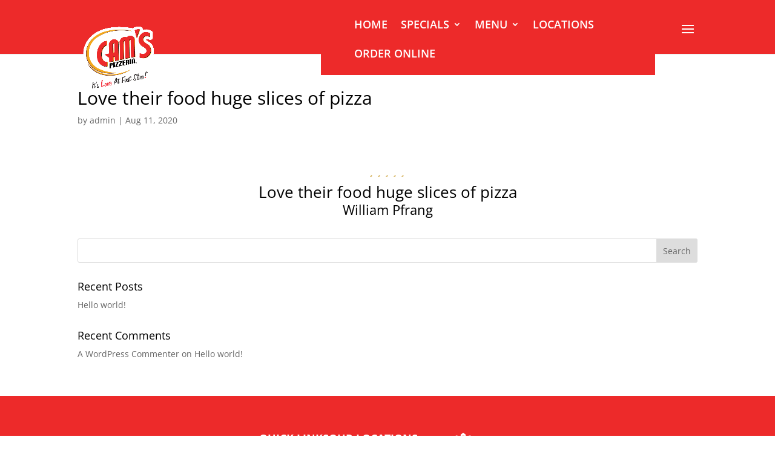

--- FILE ---
content_type: application/javascript
request_url: https://hb.wpmucdn.com/camspizza.com/04adea74-9088-43fe-ad1f-478568c4c617.js
body_size: 94
content:
/**handles:wtfdivi-user-js**/
jQuery("#footer-info").html('&copy; <span class="divibooster_year"></span><script>jQuery(function($){$(".divibooster_year").text(new Date().getFullYear());});<\/script> Cam\'s Pizzeria, Inc. | Powered By <a href="https://webit365.com" title="Digital Marketing Solutions, Website Design and Development, SEO, SMM, Print, Design and More." target="_blank">Webit365 Inc.</a>'),jQuery(function(e){});